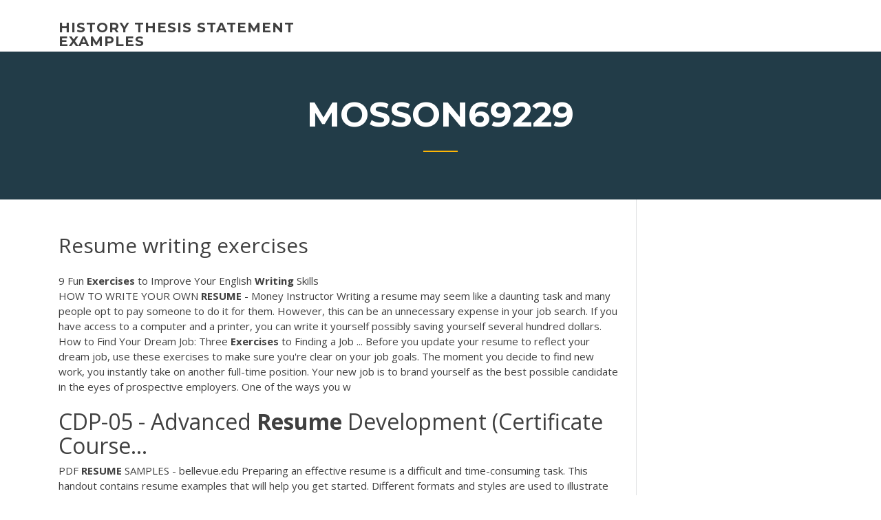

--- FILE ---
content_type: text/html; charset=utf-8
request_url: https://writingpndn.netlify.app/mosson69229je/resume-writing-exercises-16.html
body_size: 5300
content:
<!DOCTYPE html><html lang="en-US"><head>
	<meta charset="UTF-8">
	<meta name="viewport" content="width=device-width, initial-scale=1">
	<link rel="profile" href="http://gmpg.org/xfn/11">
	<title>Resume writing exercises uaqop</title>


		<style type="text/css">
img.wp-smiley,
img.emoji {
	display: inline !important;
	border: none !important;
	box-shadow: none !important;
	height: 1em !important;
	width: 1em !important;
	margin: 0 .07em !important;
	vertical-align: -0.1em !important;
	background: none !important;
	padding: 0 !important;
}
</style>
	<link rel="stylesheet" id="wp-block-library-css" href="https://writingpndn.netlify.app/wp-includes/css/dist/block-library/style.min.css?ver=5.3" type="text/css" media="all">
<link rel="stylesheet" id="wp-block-library-theme-css" href="https://writingpndn.netlify.app/wp-includes/css/dist/block-library/theme.min.css?ver=5.3" type="text/css" media="all">
<link rel="stylesheet" id="education-lms-fonts-css" href="https://fonts.googleapis.com/css?family=Open+Sans%3A400%2C400i%2C700%2C700i%7CMontserrat%3A300%2C400%2C600%2C700&amp;subset=latin%2Clatin-ext" type="text/css" media="all">
<link rel="stylesheet" id="bootstrap-css" href="https://writingpndn.netlify.app/wp-content/themes/education-lms/assets/css/bootstrap.min.css?ver=4.0.0" type="text/css" media="">
<link rel="stylesheet" id="slick-css" href="https://writingpndn.netlify.app/wp-content/themes/education-lms/assets/css/slick.css?ver=1.8" type="text/css" media="">
<link rel="stylesheet" id="font-awesome-css" href="https://writingpndn.netlify.app/wp-content/themes/education-lms/assets/css/font-awesome.min.css?ver=4.7.0" type="text/css" media="">
<link rel="stylesheet" id="education-lms-style-css" href="https://writingpndn.netlify.app/wp-content/themes/education-lms/style.css?ver=5.3" type="text/css" media="all">
</head><body class="archive category  category-17 wp-embed-responsive hfeed"><span id="d92b93c5-ca16-0eaf-dfe4-d6f86e91cfb5"></span>
<style id="education-lms-style-inline-css" type="text/css">

	        button, input[type="button"], input[type="reset"], input[type="submit"],
		    .titlebar .triangled_colored_separator,
		    .widget-area .widget-title::after,
		    .carousel-wrapper h2.title::after,
		    .course-item .course-thumbnail .price,
		    .site-footer .footer-social,
		    .single-lp_course .lp-single-course ul.learn-press-nav-tabs .course-nav.active,
		    .single-lp_course .lp-single-course ul.learn-press-nav-tabs .course-nav:hover,
		    .widget_tag_cloud a:hover,
		    .header-top .header-contact-wrapper .btn-secondary,
            .header-type3 .header-top .header-contact-wrapper .box-icon,
            a.btn-all-courses:hover,
            .course-grid-layout2 .intro-item:before,
            .learnpress .learn-press-pagination .page-numbers > li span,
            .courses-search-widget::after
		     { background: #ffb606; }

            a:hover, a:focus, a:active,
            .main-navigation a:hover,
            .nav-menu ul li.current-menu-item a,
            .nav-menu ul li a:hover,
            .entry-title a:hover,
            .main-navigation .current_page_item > a, .main-navigation .current-menu-item > a, .main-navigation .current_page_ancestor > a, .main-navigation .current-menu-ancestor > a,
            .entry-meta span i,
            .site-footer a:hover,
            .blog .entry-header .entry-date, .archive .entry-header .entry-date,
            .site-footer .copyright-area span,
            .breadcrumbs a:hover span,
            .carousel-wrapper .slick-arrow:hover:before,
            .recent-post-carousel .post-item .btn-readmore:hover,
            .recent-post-carousel .post-item .recent-news-meta span i,
            .recent-post-carousel .post-item .entry-title a:hover,
            .single-lp_course .course-info li i,
            .search-form .search-submit,
            .header-top .header-contact-wrapper li .box-icon i,
            .course-grid-layout2 .intro-item .all-course a:hover,
            .course-filter div.mixitup-control-active, .course-filter div:hover
            {
                color: #ffb606;
            }

		    .recent-post-carousel .post-item .btn-readmore:hover,
		    .carousel-wrapper .slick-arrow:hover,
		    .single-lp_course .lp-single-course .course-curriculum ul.curriculum-sections .section-header,
		    .widget_tag_cloud a:hover,
            .readmore a:hover,
            a.btn-all-courses,
            .learnpress .learn-press-pagination .page-numbers > li span,
            .course-filter div.mixitup-control-active, .course-filter div:hover {
                border-color: #ffb606;
            }
			.container { max-width: 1230px; }
		    .site-branding .site-logo, .site-logo { max-width: 90px; }
		    
		    .topbar .cart-contents { color: #fff; }
		    .topbar .cart-contents i, .topbar .cart-contents { font-size: 14px; }
	
		 .titlebar { background-color: #457992; padding-top: 5%; padding-bottom: 5%; background-image: url(); background-repeat: no-repeat; background-size: cover; background-position: center center;  }
	
</style>



<meta name="generator" content="WordPress 7.4 Beta">




<div id="page" class="site">
	<a class="skip-link screen-reader-text" href="#content">Skip to content</a>

	<header id="masthead" class="site-header">
        
        <div class="header-default">
            <div class="container">
                <div class="row">
                    <div class="col-md-5 col-lg-4">
                                <div class="site-branding">

            <div class="site-logo">
			                </div>

            <div>
			                        <p class="site-title"><a href="https://writingpndn.netlify.app/" rel="home">history thesis statement examples</a></p>
			                </div>

        </div><!-- .site-branding -->
                            </div>

                    <div class="col-lg-8 pull-right">
                                <a href="#" class="mobile-menu" id="mobile-open"><span></span></a>
        <nav id="site-navigation" class="main-navigation">
		            </nav><!-- #site-navigation -->
                            </div>
                </div>
            </div>
        </div>
			</header><!-- #masthead -->

    <div class="nav-form ">
        <div class="nav-content">
            <div class="nav-spec">
                <nav class="nav-menu">
                                                            <div class="mobile-menu nav-is-visible"><span></span></div>
                                                        </nav>
            </div>
        </div>
    </div>

                <div class="titlebar">
                <div class="container">

					<h1 class="header-title">Mosson69229</h1>                    <div class="triangled_colored_separator"></div>
                </div>
            </div>
			
	<div id="content" class="site-content">
	<div id="primary" class="content-area">
		<div class="container">
            <div class="row">
                <main id="main" class="site-main col-md-9">

                    <div class="blog-content">
		            
			            
<article id="post-16" class="post-16 post type-post status-publish format-standard hentry ">
	<h1 class="entry-title">Resume writing exercises</h1>
	<div class="entry-content">
9 Fun <b>Exercises</b> to Improve Your English <b>Writing</b> Skills
<p>HOW TO WRITE YOUR OWN <b>RESUME</b> - Money Instructor Writing a resume may seem like a daunting task and many people opt to pay someone to do it for them. However, this can be an unnecessary expense in your job search. If you have access to a computer and a printer, you can write it yourself possibly saving yourself several hundred dollars. How to Find Your Dream Job: Three <b>Exercises</b> to Finding a Job ... Before you update your resume to reflect your dream job, use these exercises to make sure you're clear on your job goals. The moment you decide to find new work, you instantly take on another full-time position. Your new job is to brand yourself as the best possible candidate in the eyes of prospective employers. One of the ways you w</p>
<h2><span>CDP-05 - Advanced <b class="sec">Resume</b> Development (Certificate Course…</span></h2>
<p><span class="result__type">PDF</span> <b>RESUME</b> SAMPLES - bellevue.edu Preparing an effective resume is a difficult and time-consuming task. This handout contains resume examples that will help you get started. Different formats and styles are used to illustrate the various suggestions and tips contained in the handout, "Preparing Your Resume," also available through the Bellevue University Career Services Center. <b>Resumes</b> Etc. - The Leader in <b>Resume</b> <b>Writing</b> and Job Coaching Over 56,000 Resumes Written, Local Resume Writing Service - Professional Resume Writing Service - serving the public since 1991 - Over 200 5-Star Google Reviews</p>
<h3>How to Write Resume Objectives. Writing a resume can be hard, especially with all the information that's available on the web. If you don't have much experience, you may not be sure how to communicate your skills to a prospective employer....</h3>
<p>Online Course: <b>Resume</b> <b>Writing</b> 101 - universalclass.com One of the most important and intimidating steps in the job search process is writing a solid resume that gets the attention you want and need. Unfortunately, many job seekers get overwhelmed before they even get started. The result is poorly-written resumes that are built on top of templates that don't do the job seeker any good. How to Write a <b>Resume</b> &amp; Land That Job [99+ Real-Life Examples] 4+ Effective Resume Examples. Knowing how to write a resume is one thing, actually creating a resume that stands out is something else entirely. Without inspiration, even top career experts might stumble on a roadblock or two. Check out the following effective resume examples to get a better sense of what a good resume looks like... <b>Resume</b> <b>Writing</b> Guide - Jobscan Writing the best resume possible is more important than ever now that online job postings routinely attract hundreds if not thousands of applicants. A well-organized, tailored resume will increase your chances of landing an interview while a poorly written resume could get lost in the sea of applicants.</p>
<h3>Writing a successful resume depends on many factors. Here is a simple guide to the basics of writing a good resume: Here is a simple guide to the basics of writing a good resume: Take detailed notes on your work experience.</h3>
<p>Guide the recruiter to the conclusion that you are the best candidate for the activities job. It's actually very simple. Tailor your resume by picking relevant responsibilities from the examples below and then add your accomplishments. Meredith Sue Willis Author and Teacher For anyone looking to create, polish, and publish their work, the best place to go is always the source. Meredith Sue Willis Writer and Teacher shares links to articles on how to improve your writing, writing exercises, writing techniques, and links to Willis's work and inspirations. <span class="result__type">PDF</span> CORRECT A <b>RESUME</b> ACTIVITY - Home // Career Center ... CORRECT A RESUME STUDENT ACTIVITY Please carefully review the resume below and note all the revisions you would recommend based on what you have learned thus far about resume content and formatting. Be prepared to share these suggestions with others in the class. Sample Resume Truman Tiger <span class="result__type">PDF</span> Cover Letter Worksheet - National Louis University COVER LETTER WORKSHEET Use this worksheet to gather the necessary information to create a cover letter. Once you have answered the questions, put the information in letter format. Preparation 1. Based on the job announcement key words and what you know about the job, what is the company looking for in a candidate? (What are they buying?</p>
<h2><b>Resumes</b> Etc. - The Leader in <b>Resume</b> <b>Writing</b> and Job Coaching</h2>
<p>Mr. Breitsprecher's Career Activities - BreitLinks Home Career Activities 13-30. These activities continue to develop career exploration skills by focusing on career paths. Career Activities Answer Keys. Use with some of the activities above. Careers Are Everywhere Activities Workbook. Children start exploring careers as early as the elementary grades. Example <b>Resume</b> for a Homemaker Returning to Work | LoveToKnow Transitioning into the career world after being home for months or years can be a challenge. No matter what your education, previous work experience or skills, using this sample resume can help get you started on your path back into the work force. If you find that you need additional assistance, consider hiring a professional resume writing ... <span class="result__type">PDF</span> Job Interview Worksheets</p><p>9 Creative Writing Exercises Perfect for English Learners.What you’ll learn: This exercise will help you understand and remember vocabulary words better for a number of reasons.</p>
<ul><li></li><li></li><li></li><li></li><li></li><li></li><li></li></ul>
	</div><!-- .entry-content -->

	<div class="entry-footer">
		<div class="row">

			<div class="col-md-12">
							</div>

		</div>
	</div>


</article><!-- #post-16 --></div><!-- #post-16 -->
</main></div>
<!-- #main -->
<aside id="secondary" class="widget-area col-sm-3">
	<div class="sidebar-inner">
		<section id="search-2" class="widget widget_search"><form role="search" method="get" id="searchform" class="search-form" action="https://writingpndn.netlify.app/">
    <label for="s">
    	<input type="text" value="" placeholder="Search …" name="s" id="s">
    </label>
    <button type="submit" class="search-submit">
        <i class="fa fa-search"></i>
    </button>
    </form></section>		<section id="recent-posts-2" class="widget widget_recent_entries">		<h2 class="widget-title">New Posts</h2>		<ul>
<li>
<a href="https://writingpndn.netlify.app/bidner32453xysy/a-good-man-is-hard-to-find-research-paper-jido">A good man is hard to find research paper</a>
</li><li>
<a href="https://writingpndn.netlify.app/bidner32453xysy/graduate-application-essay-sample-pic">Graduate application essay sample</a>
</li><li>
<a href="https://writingpndn.netlify.app/mosson69229je/narrative-essay-rubric-middle-school-fo">Narrative essay rubric middle school</a>
</li><li>
<a href="https://writingpndn.netlify.app/bidner32453xysy/quoting-in-a-paper-cuke">Quoting in a paper</a>
</li><li>
<a href="https://writingpndn.netlify.app/commes64386si/human-rights-topics-for-essays-418">Human rights topics for essays</a>
</li>
</ul>
		</section>    </div>
</aside><!-- #secondary -->
            </div>
        </div>
	</div><!-- #primary -->


	</div><!-- #content -->

	<footer id="colophon" class="site-footer">

		
		<div id="footer" class="container">

			
                        <div class="footer-widgets">
                <div class="row">
                    <div class="col-md-3">
			            		<div id="recent-posts-5" class="widget widget_recent_entries">		<h3 class="widget-title"><span>Featured Posts</span></h3>		<ul>
<li>
<a href="https://writingpndn.netlify.app/mosson69229je/how-to-create-a-title-page-for-an-essay-804">How to create a title page for an essay</a>
</li><li>
<a href="https://writingpndn.netlify.app/commes64386si/how-to-write-a-work-report-330">How to write a work report</a>
</li><li>
<a href="https://writingpndn.netlify.app/loverink64427quci/college-essay-writing-soq">College essay writing</a>
</li><li>
<a href="https://writingpndn.netlify.app/bidner32453xysy/what-does-a-mla-research-paper-look-like-ha">What does a mla research paper look like</a>
</li><li>
<a href="https://writingpndn.netlify.app/commes64386si/writing-a-compare-and-contrast-essay-about-presentation-of-ideas-bycy">Writing a compare-and-contrast essay about presentation of ideas</a>
</li>
					</ul>
		</div>                    </div>
                    <div class="col-md-3">
			            		<div id="recent-posts-6" class="widget widget_recent_entries">		<h3 class="widget-title"><span>Editors Choice</span></h3>		<ul>
<li>
<a href="https://writingpndn.netlify.app/commes64386si/how-to-write-an-expository-conclusion-fej">How to write an expository conclusion</a>
</li><li>
<a href="https://writingpndn.netlify.app/commes64386si/festus-context-charachter-essay-687">Festus context charachter essay</a>
</li><li>
<a href="https://writingpndn.netlify.app/mosson69229je/computer-science-essay-topics-644">Computer science essay topics</a>
</li><li>
<a href="https://writingpndn.netlify.app/commes64386si/is-hiring-an-essay-writer-wewe">Is hiring an essay writer</a>
</li><li>
<a href="https://writingpndn.netlify.app/commes64386si/dr-jekyll-and-mr-hyde-essay-352">Dr jekyll and mr hyde essay</a>
</li>
					</ul>
		</div>                    </div>
                    <div class="col-md-3">
			            <div id="text-3" class="widget widget_text"><h3 class="widget-title"><span>About US</span></h3>			<div class="textwidget"><p><span class="result__type">PDF</span> Cover Letter Worksheet - National Louis University</p>
</div>
		</div>                    </div>
                    <div class="col-md-3">
			                                </div>
                </div>
            </div>
            
            <div class="copyright-area">
                <div class="row">
                    <div class="col-sm-6">
                        <div class="site-info">
	                        Copyright © 2020 <a href="https://writingpndn.netlify.app/" title="history thesis statement examples">history thesis statement examples</a> - Education LMS theme by <span>FilaThemes</span></div><!-- .site-info -->
                    </div>
                    <div class="col-sm-6">
                        
                    </div>
                </div>
            </div>

        </div>
	</footer><!-- #colophon -->
<!-- #page -->





</body></html>